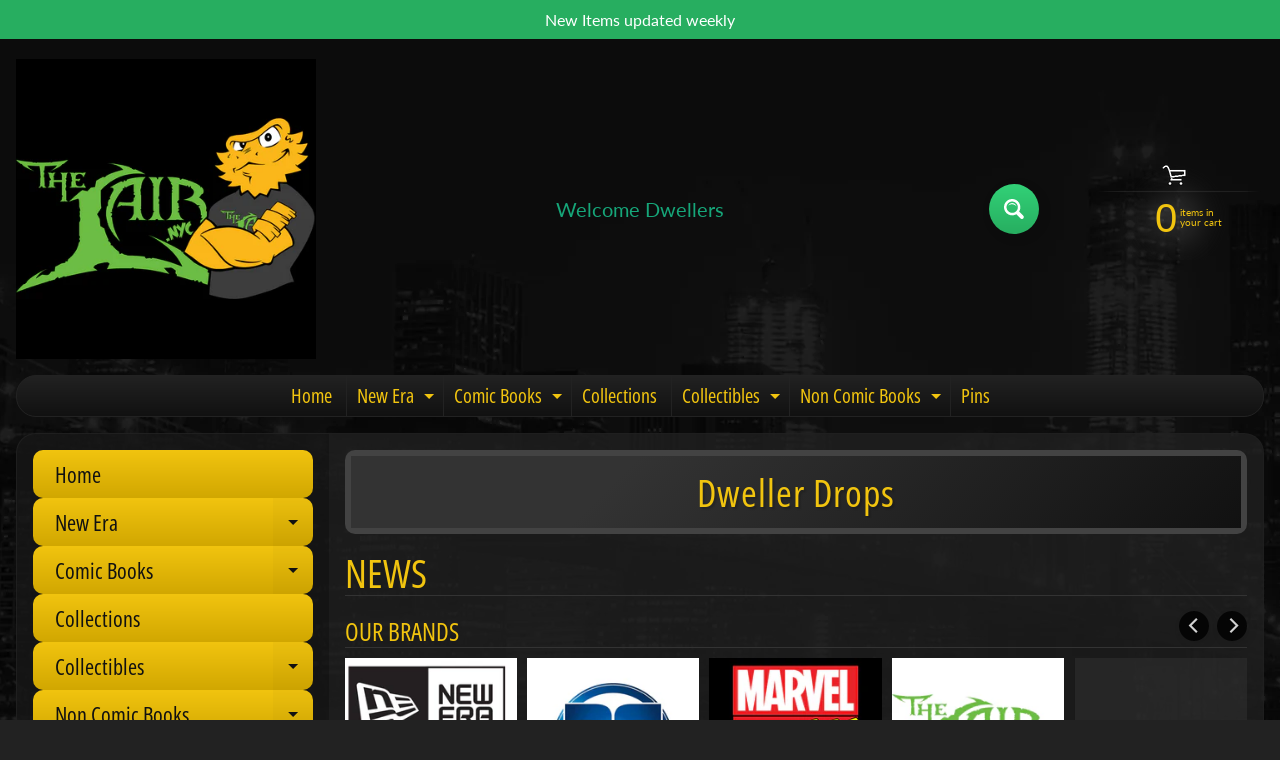

--- FILE ---
content_type: text/plain; charset=utf-8
request_url: https://d-ipv6.mmapiws.com/ant_squire
body_size: 153
content:
thelair.nyc;019bc662-4320-7f47-ac72-463b1bd32527:c779b3ee1b9303e69075c875f66fb701ec4b72f9